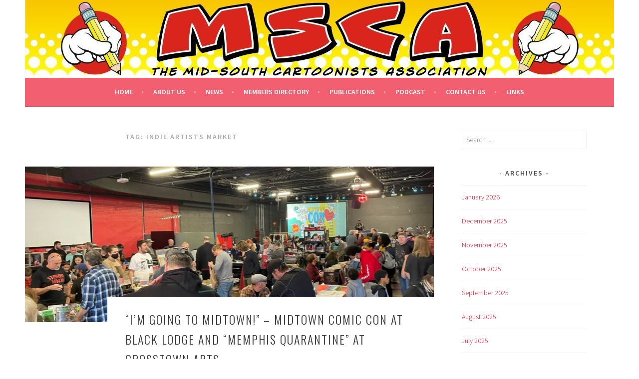

--- FILE ---
content_type: text/html; charset=UTF-8
request_url: http://www.midsouthcartoonists.org/tag/indie-artists-market/
body_size: 8385
content:
<!DOCTYPE html>
<html lang="en-US">
<head>
<meta charset="UTF-8">
<meta name="viewport" content="width=device-width, initial-scale=1">
<link rel="profile" href="http://gmpg.org/xfn/11">
<link rel="pingback" href="http://www.midsouthcartoonists.org/xmlrpc.php">
<title>Indie Artists Market &#8211; Mid-South Cartoonists Association</title>
<meta name='robots' content='max-image-preview:large' />
<link rel='dns-prefetch' href='//fonts.googleapis.com' />
<link rel="alternate" type="application/rss+xml" title="Mid-South Cartoonists Association &raquo; Feed" href="http://www.midsouthcartoonists.org/feed/" />
<link rel="alternate" type="application/rss+xml" title="Mid-South Cartoonists Association &raquo; Indie Artists Market Tag Feed" href="http://www.midsouthcartoonists.org/tag/indie-artists-market/feed/" />
		<!-- This site uses the Google Analytics by MonsterInsights plugin v9.10.1 - Using Analytics tracking - https://www.monsterinsights.com/ -->
		<!-- Note: MonsterInsights is not currently configured on this site. The site owner needs to authenticate with Google Analytics in the MonsterInsights settings panel. -->
					<!-- No tracking code set -->
				<!-- / Google Analytics by MonsterInsights -->
		<style id='wp-img-auto-sizes-contain-inline-css' type='text/css'>
img:is([sizes=auto i],[sizes^="auto," i]){contain-intrinsic-size:3000px 1500px}
/*# sourceURL=wp-img-auto-sizes-contain-inline-css */
</style>
<style id='wp-emoji-styles-inline-css' type='text/css'>

	img.wp-smiley, img.emoji {
		display: inline !important;
		border: none !important;
		box-shadow: none !important;
		height: 1em !important;
		width: 1em !important;
		margin: 0 0.07em !important;
		vertical-align: -0.1em !important;
		background: none !important;
		padding: 0 !important;
	}
/*# sourceURL=wp-emoji-styles-inline-css */
</style>
<style id='wp-block-library-inline-css' type='text/css'>
:root{--wp-block-synced-color:#7a00df;--wp-block-synced-color--rgb:122,0,223;--wp-bound-block-color:var(--wp-block-synced-color);--wp-editor-canvas-background:#ddd;--wp-admin-theme-color:#007cba;--wp-admin-theme-color--rgb:0,124,186;--wp-admin-theme-color-darker-10:#006ba1;--wp-admin-theme-color-darker-10--rgb:0,107,160.5;--wp-admin-theme-color-darker-20:#005a87;--wp-admin-theme-color-darker-20--rgb:0,90,135;--wp-admin-border-width-focus:2px}@media (min-resolution:192dpi){:root{--wp-admin-border-width-focus:1.5px}}.wp-element-button{cursor:pointer}:root .has-very-light-gray-background-color{background-color:#eee}:root .has-very-dark-gray-background-color{background-color:#313131}:root .has-very-light-gray-color{color:#eee}:root .has-very-dark-gray-color{color:#313131}:root .has-vivid-green-cyan-to-vivid-cyan-blue-gradient-background{background:linear-gradient(135deg,#00d084,#0693e3)}:root .has-purple-crush-gradient-background{background:linear-gradient(135deg,#34e2e4,#4721fb 50%,#ab1dfe)}:root .has-hazy-dawn-gradient-background{background:linear-gradient(135deg,#faaca8,#dad0ec)}:root .has-subdued-olive-gradient-background{background:linear-gradient(135deg,#fafae1,#67a671)}:root .has-atomic-cream-gradient-background{background:linear-gradient(135deg,#fdd79a,#004a59)}:root .has-nightshade-gradient-background{background:linear-gradient(135deg,#330968,#31cdcf)}:root .has-midnight-gradient-background{background:linear-gradient(135deg,#020381,#2874fc)}:root{--wp--preset--font-size--normal:16px;--wp--preset--font-size--huge:42px}.has-regular-font-size{font-size:1em}.has-larger-font-size{font-size:2.625em}.has-normal-font-size{font-size:var(--wp--preset--font-size--normal)}.has-huge-font-size{font-size:var(--wp--preset--font-size--huge)}.has-text-align-center{text-align:center}.has-text-align-left{text-align:left}.has-text-align-right{text-align:right}.has-fit-text{white-space:nowrap!important}#end-resizable-editor-section{display:none}.aligncenter{clear:both}.items-justified-left{justify-content:flex-start}.items-justified-center{justify-content:center}.items-justified-right{justify-content:flex-end}.items-justified-space-between{justify-content:space-between}.screen-reader-text{border:0;clip-path:inset(50%);height:1px;margin:-1px;overflow:hidden;padding:0;position:absolute;width:1px;word-wrap:normal!important}.screen-reader-text:focus{background-color:#ddd;clip-path:none;color:#444;display:block;font-size:1em;height:auto;left:5px;line-height:normal;padding:15px 23px 14px;text-decoration:none;top:5px;width:auto;z-index:100000}html :where(.has-border-color){border-style:solid}html :where([style*=border-top-color]){border-top-style:solid}html :where([style*=border-right-color]){border-right-style:solid}html :where([style*=border-bottom-color]){border-bottom-style:solid}html :where([style*=border-left-color]){border-left-style:solid}html :where([style*=border-width]){border-style:solid}html :where([style*=border-top-width]){border-top-style:solid}html :where([style*=border-right-width]){border-right-style:solid}html :where([style*=border-bottom-width]){border-bottom-style:solid}html :where([style*=border-left-width]){border-left-style:solid}html :where(img[class*=wp-image-]){height:auto;max-width:100%}:where(figure){margin:0 0 1em}html :where(.is-position-sticky){--wp-admin--admin-bar--position-offset:var(--wp-admin--admin-bar--height,0px)}@media screen and (max-width:600px){html :where(.is-position-sticky){--wp-admin--admin-bar--position-offset:0px}}

/*# sourceURL=wp-block-library-inline-css */
</style><style id='global-styles-inline-css' type='text/css'>
:root{--wp--preset--aspect-ratio--square: 1;--wp--preset--aspect-ratio--4-3: 4/3;--wp--preset--aspect-ratio--3-4: 3/4;--wp--preset--aspect-ratio--3-2: 3/2;--wp--preset--aspect-ratio--2-3: 2/3;--wp--preset--aspect-ratio--16-9: 16/9;--wp--preset--aspect-ratio--9-16: 9/16;--wp--preset--color--black: #000000;--wp--preset--color--cyan-bluish-gray: #abb8c3;--wp--preset--color--white: #ffffff;--wp--preset--color--pale-pink: #f78da7;--wp--preset--color--vivid-red: #cf2e2e;--wp--preset--color--luminous-vivid-orange: #ff6900;--wp--preset--color--luminous-vivid-amber: #fcb900;--wp--preset--color--light-green-cyan: #7bdcb5;--wp--preset--color--vivid-green-cyan: #00d084;--wp--preset--color--pale-cyan-blue: #8ed1fc;--wp--preset--color--vivid-cyan-blue: #0693e3;--wp--preset--color--vivid-purple: #9b51e0;--wp--preset--gradient--vivid-cyan-blue-to-vivid-purple: linear-gradient(135deg,rgb(6,147,227) 0%,rgb(155,81,224) 100%);--wp--preset--gradient--light-green-cyan-to-vivid-green-cyan: linear-gradient(135deg,rgb(122,220,180) 0%,rgb(0,208,130) 100%);--wp--preset--gradient--luminous-vivid-amber-to-luminous-vivid-orange: linear-gradient(135deg,rgb(252,185,0) 0%,rgb(255,105,0) 100%);--wp--preset--gradient--luminous-vivid-orange-to-vivid-red: linear-gradient(135deg,rgb(255,105,0) 0%,rgb(207,46,46) 100%);--wp--preset--gradient--very-light-gray-to-cyan-bluish-gray: linear-gradient(135deg,rgb(238,238,238) 0%,rgb(169,184,195) 100%);--wp--preset--gradient--cool-to-warm-spectrum: linear-gradient(135deg,rgb(74,234,220) 0%,rgb(151,120,209) 20%,rgb(207,42,186) 40%,rgb(238,44,130) 60%,rgb(251,105,98) 80%,rgb(254,248,76) 100%);--wp--preset--gradient--blush-light-purple: linear-gradient(135deg,rgb(255,206,236) 0%,rgb(152,150,240) 100%);--wp--preset--gradient--blush-bordeaux: linear-gradient(135deg,rgb(254,205,165) 0%,rgb(254,45,45) 50%,rgb(107,0,62) 100%);--wp--preset--gradient--luminous-dusk: linear-gradient(135deg,rgb(255,203,112) 0%,rgb(199,81,192) 50%,rgb(65,88,208) 100%);--wp--preset--gradient--pale-ocean: linear-gradient(135deg,rgb(255,245,203) 0%,rgb(182,227,212) 50%,rgb(51,167,181) 100%);--wp--preset--gradient--electric-grass: linear-gradient(135deg,rgb(202,248,128) 0%,rgb(113,206,126) 100%);--wp--preset--gradient--midnight: linear-gradient(135deg,rgb(2,3,129) 0%,rgb(40,116,252) 100%);--wp--preset--font-size--small: 13px;--wp--preset--font-size--medium: 20px;--wp--preset--font-size--large: 36px;--wp--preset--font-size--x-large: 42px;--wp--preset--spacing--20: 0.44rem;--wp--preset--spacing--30: 0.67rem;--wp--preset--spacing--40: 1rem;--wp--preset--spacing--50: 1.5rem;--wp--preset--spacing--60: 2.25rem;--wp--preset--spacing--70: 3.38rem;--wp--preset--spacing--80: 5.06rem;--wp--preset--shadow--natural: 6px 6px 9px rgba(0, 0, 0, 0.2);--wp--preset--shadow--deep: 12px 12px 50px rgba(0, 0, 0, 0.4);--wp--preset--shadow--sharp: 6px 6px 0px rgba(0, 0, 0, 0.2);--wp--preset--shadow--outlined: 6px 6px 0px -3px rgb(255, 255, 255), 6px 6px rgb(0, 0, 0);--wp--preset--shadow--crisp: 6px 6px 0px rgb(0, 0, 0);}:where(.is-layout-flex){gap: 0.5em;}:where(.is-layout-grid){gap: 0.5em;}body .is-layout-flex{display: flex;}.is-layout-flex{flex-wrap: wrap;align-items: center;}.is-layout-flex > :is(*, div){margin: 0;}body .is-layout-grid{display: grid;}.is-layout-grid > :is(*, div){margin: 0;}:where(.wp-block-columns.is-layout-flex){gap: 2em;}:where(.wp-block-columns.is-layout-grid){gap: 2em;}:where(.wp-block-post-template.is-layout-flex){gap: 1.25em;}:where(.wp-block-post-template.is-layout-grid){gap: 1.25em;}.has-black-color{color: var(--wp--preset--color--black) !important;}.has-cyan-bluish-gray-color{color: var(--wp--preset--color--cyan-bluish-gray) !important;}.has-white-color{color: var(--wp--preset--color--white) !important;}.has-pale-pink-color{color: var(--wp--preset--color--pale-pink) !important;}.has-vivid-red-color{color: var(--wp--preset--color--vivid-red) !important;}.has-luminous-vivid-orange-color{color: var(--wp--preset--color--luminous-vivid-orange) !important;}.has-luminous-vivid-amber-color{color: var(--wp--preset--color--luminous-vivid-amber) !important;}.has-light-green-cyan-color{color: var(--wp--preset--color--light-green-cyan) !important;}.has-vivid-green-cyan-color{color: var(--wp--preset--color--vivid-green-cyan) !important;}.has-pale-cyan-blue-color{color: var(--wp--preset--color--pale-cyan-blue) !important;}.has-vivid-cyan-blue-color{color: var(--wp--preset--color--vivid-cyan-blue) !important;}.has-vivid-purple-color{color: var(--wp--preset--color--vivid-purple) !important;}.has-black-background-color{background-color: var(--wp--preset--color--black) !important;}.has-cyan-bluish-gray-background-color{background-color: var(--wp--preset--color--cyan-bluish-gray) !important;}.has-white-background-color{background-color: var(--wp--preset--color--white) !important;}.has-pale-pink-background-color{background-color: var(--wp--preset--color--pale-pink) !important;}.has-vivid-red-background-color{background-color: var(--wp--preset--color--vivid-red) !important;}.has-luminous-vivid-orange-background-color{background-color: var(--wp--preset--color--luminous-vivid-orange) !important;}.has-luminous-vivid-amber-background-color{background-color: var(--wp--preset--color--luminous-vivid-amber) !important;}.has-light-green-cyan-background-color{background-color: var(--wp--preset--color--light-green-cyan) !important;}.has-vivid-green-cyan-background-color{background-color: var(--wp--preset--color--vivid-green-cyan) !important;}.has-pale-cyan-blue-background-color{background-color: var(--wp--preset--color--pale-cyan-blue) !important;}.has-vivid-cyan-blue-background-color{background-color: var(--wp--preset--color--vivid-cyan-blue) !important;}.has-vivid-purple-background-color{background-color: var(--wp--preset--color--vivid-purple) !important;}.has-black-border-color{border-color: var(--wp--preset--color--black) !important;}.has-cyan-bluish-gray-border-color{border-color: var(--wp--preset--color--cyan-bluish-gray) !important;}.has-white-border-color{border-color: var(--wp--preset--color--white) !important;}.has-pale-pink-border-color{border-color: var(--wp--preset--color--pale-pink) !important;}.has-vivid-red-border-color{border-color: var(--wp--preset--color--vivid-red) !important;}.has-luminous-vivid-orange-border-color{border-color: var(--wp--preset--color--luminous-vivid-orange) !important;}.has-luminous-vivid-amber-border-color{border-color: var(--wp--preset--color--luminous-vivid-amber) !important;}.has-light-green-cyan-border-color{border-color: var(--wp--preset--color--light-green-cyan) !important;}.has-vivid-green-cyan-border-color{border-color: var(--wp--preset--color--vivid-green-cyan) !important;}.has-pale-cyan-blue-border-color{border-color: var(--wp--preset--color--pale-cyan-blue) !important;}.has-vivid-cyan-blue-border-color{border-color: var(--wp--preset--color--vivid-cyan-blue) !important;}.has-vivid-purple-border-color{border-color: var(--wp--preset--color--vivid-purple) !important;}.has-vivid-cyan-blue-to-vivid-purple-gradient-background{background: var(--wp--preset--gradient--vivid-cyan-blue-to-vivid-purple) !important;}.has-light-green-cyan-to-vivid-green-cyan-gradient-background{background: var(--wp--preset--gradient--light-green-cyan-to-vivid-green-cyan) !important;}.has-luminous-vivid-amber-to-luminous-vivid-orange-gradient-background{background: var(--wp--preset--gradient--luminous-vivid-amber-to-luminous-vivid-orange) !important;}.has-luminous-vivid-orange-to-vivid-red-gradient-background{background: var(--wp--preset--gradient--luminous-vivid-orange-to-vivid-red) !important;}.has-very-light-gray-to-cyan-bluish-gray-gradient-background{background: var(--wp--preset--gradient--very-light-gray-to-cyan-bluish-gray) !important;}.has-cool-to-warm-spectrum-gradient-background{background: var(--wp--preset--gradient--cool-to-warm-spectrum) !important;}.has-blush-light-purple-gradient-background{background: var(--wp--preset--gradient--blush-light-purple) !important;}.has-blush-bordeaux-gradient-background{background: var(--wp--preset--gradient--blush-bordeaux) !important;}.has-luminous-dusk-gradient-background{background: var(--wp--preset--gradient--luminous-dusk) !important;}.has-pale-ocean-gradient-background{background: var(--wp--preset--gradient--pale-ocean) !important;}.has-electric-grass-gradient-background{background: var(--wp--preset--gradient--electric-grass) !important;}.has-midnight-gradient-background{background: var(--wp--preset--gradient--midnight) !important;}.has-small-font-size{font-size: var(--wp--preset--font-size--small) !important;}.has-medium-font-size{font-size: var(--wp--preset--font-size--medium) !important;}.has-large-font-size{font-size: var(--wp--preset--font-size--large) !important;}.has-x-large-font-size{font-size: var(--wp--preset--font-size--x-large) !important;}
/*# sourceURL=global-styles-inline-css */
</style>

<style id='classic-theme-styles-inline-css' type='text/css'>
/*! This file is auto-generated */
.wp-block-button__link{color:#fff;background-color:#32373c;border-radius:9999px;box-shadow:none;text-decoration:none;padding:calc(.667em + 2px) calc(1.333em + 2px);font-size:1.125em}.wp-block-file__button{background:#32373c;color:#fff;text-decoration:none}
/*# sourceURL=/wp-includes/css/classic-themes.min.css */
</style>
<link rel='stylesheet' id='sela-fonts-css' href='https://fonts.googleapis.com/css?family=Source+Sans+Pro%3A300%2C300italic%2C400%2C400italic%2C600%7CDroid+Serif%3A400%2C400italic%7COswald%3A300%2C400&#038;subset=latin%2Clatin-ext' type='text/css' media='all' />
<link rel='stylesheet' id='genericons-css' href='http://www.midsouthcartoonists.org/wp-content/themes/sela/fonts/genericons.css?ver=3.4.1' type='text/css' media='all' />
<link rel='stylesheet' id='sela-style-css' href='http://www.midsouthcartoonists.org/wp-content/themes/sela/style.css?ver=6.9' type='text/css' media='all' />
<style id='sela-style-inline-css' type='text/css'>
.site-branding { background-image: url(http://www.midsouthcartoonists.org/wp-content/uploads/2021/11/cropped-cropped-msca_horizontal1180x160ry.jpg); }
/*# sourceURL=sela-style-inline-css */
</style>
<script type="text/javascript" src="http://www.midsouthcartoonists.org/wp-includes/js/jquery/jquery.min.js?ver=3.7.1" id="jquery-core-js"></script>
<script type="text/javascript" src="http://www.midsouthcartoonists.org/wp-includes/js/jquery/jquery-migrate.min.js?ver=3.4.1" id="jquery-migrate-js"></script>
<link rel="https://api.w.org/" href="http://www.midsouthcartoonists.org/wp-json/" /><link rel="alternate" title="JSON" type="application/json" href="http://www.midsouthcartoonists.org/wp-json/wp/v2/tags/205" /><link rel="EditURI" type="application/rsd+xml" title="RSD" href="http://www.midsouthcartoonists.org/xmlrpc.php?rsd" />
<meta name="generator" content="WordPress 6.9" />
	<style type="text/css" id="sela-header-css">
					.site-title,
			.site-description {
				clip: rect(1px, 1px, 1px, 1px);
				position: absolute;
			}
			</style>
	<style type="text/css" id="custom-background-css">
body.custom-background { background-color: #ffffff; }
</style>
	<link rel="icon" href="http://www.midsouthcartoonists.org/wp-content/uploads/2020/09/msca_logo512-150x150.jpg" sizes="32x32" />
<link rel="icon" href="http://www.midsouthcartoonists.org/wp-content/uploads/2020/09/msca_logo512-300x300.jpg" sizes="192x192" />
<link rel="apple-touch-icon" href="http://www.midsouthcartoonists.org/wp-content/uploads/2020/09/msca_logo512-300x300.jpg" />
<meta name="msapplication-TileImage" content="http://www.midsouthcartoonists.org/wp-content/uploads/2020/09/msca_logo512-300x300.jpg" />
</head>

<body class="archive tag tag-indie-artists-market tag-205 custom-background wp-theme-sela not-multi-author">
<div id="page" class="hfeed site">
	<header id="masthead" class="site-header" role="banner">
		<a class="skip-link screen-reader-text" href="#content" title="Skip to content">Skip to content</a>

		<div class="site-branding">
						<h1 class="site-title"><a href="http://www.midsouthcartoonists.org/" title="Mid-South Cartoonists Association" rel="home">Mid-South Cartoonists Association</a></h1>
							<h2 class="site-description">MSCA- Drawing Funny Since 1987!</h2>
					</div><!-- .site-branding -->

		<nav id="site-navigation" class="main-navigation" role="navigation">
			<button class="menu-toggle" aria-controls="menu" aria-expanded="false">Menu</button>
			<div class="menu-msca_menu-container"><ul id="menu-msca_menu" class="menu"><li id="menu-item-695" class="menu-item menu-item-type-custom menu-item-object-custom menu-item-home menu-item-695"><a href="http://www.midsouthcartoonists.org/">Home</a></li>
<li id="menu-item-696" class="menu-item menu-item-type-post_type menu-item-object-page menu-item-696"><a href="http://www.midsouthcartoonists.org/about-us/">About Us</a></li>
<li id="menu-item-4078" class="menu-item menu-item-type-taxonomy menu-item-object-category menu-item-4078"><a href="http://www.midsouthcartoonists.org/category/news/">News</a></li>
<li id="menu-item-698" class="menu-item menu-item-type-post_type menu-item-object-page menu-item-698"><a href="http://www.midsouthcartoonists.org/membersdirectory/">Members Directory</a></li>
<li id="menu-item-768" class="menu-item menu-item-type-post_type menu-item-object-page menu-item-768"><a href="http://www.midsouthcartoonists.org/publications/">Publications</a></li>
<li id="menu-item-699" class="menu-item menu-item-type-post_type menu-item-object-page menu-item-699"><a href="http://www.midsouthcartoonists.org/podcast/">Podcast</a></li>
<li id="menu-item-697" class="menu-item menu-item-type-post_type menu-item-object-page menu-item-697"><a href="http://www.midsouthcartoonists.org/contact-us/">Contact Us</a></li>
<li id="menu-item-840" class="menu-item menu-item-type-post_type menu-item-object-page menu-item-840"><a href="http://www.midsouthcartoonists.org/links/">Links</a></li>
</ul></div>		</nav><!-- #site-navigation -->
	</header><!-- #masthead -->

	<div id="content" class="site-content">

	<section id="primary" class="content-area">
		<main id="main" class="site-main" role="main">

		
			<header class="page-header">
				<h1 class="page-title">Tag: <span>Indie Artists Market</span></h1>			</header><!-- .page-header -->

						
				
<article id="post-1293" class="post-1293 post type-post status-publish format-standard has-post-thumbnail hentry category-art-shows-and-exhibit-news category-items-recommended category-member-news tag-901-comics tag-art-show tag-black-lodge-video tag-cartoonists tag-charles-ettinger tag-comic-books tag-comic-con tag-comics-collectibles tag-cosplay tag-cramhole tag-crosstown-arts tag-crosstown-concourse tag-dale-martin tag-devin-hodges-artist tag-diast-cartoons tag-drawing-funny-podcast tag-gabriel-deranzo tag-greg-cravens tag-indie-artists-market tag-jamie-harmon-photography tag-jason-negen tag-jetta-tales-of-the-toshigawa tag-kelldar tag-kevin-l-williams tag-lin-workman tag-lonnie-easterling tag-memphis tag-memphis-artists tag-memphis-comics tag-memphis-listening-lab tag-memphis-quarantine tag-mid-south-cartoonists-asociation tag-midtown tag-midtown-con tag-msca tag-nicki-workman tag-nono-cosplay-and-art tag-nora-childers tag-photography tag-sketchcards tag-sketchcovers tag-stoned-ninja tag-the-art-center-memphis tag-the-cellar tag-the-common-days-of-cade-comics tag-the-good-the-bad-and-the-sketchy tag-zines with-featured-image">

	
	<div class="post-thumbnail">
		<a href="http://www.midsouthcartoonists.org/2022/04/10/im-going-to-midtown-midtown-comic-con-at-black-lodge-and-memphis-quarantine-at-crosstown-arts/">
		 <img width="820" height="312" src="http://www.midsouthcartoonists.org/wp-content/uploads/2022/04/277806538_5741079212603293_5757052103897538679_n-1-820x312.jpg" class="attachment-post-thumbnail size-post-thumbnail wp-post-image" alt="" decoding="async" fetchpriority="high" />		</a>
	</div>

	
	<header class="entry-header ">
					<h1 class="entry-title"><a href=" http://www.midsouthcartoonists.org/2022/04/10/im-going-to-midtown-midtown-comic-con-at-black-lodge-and-memphis-quarantine-at-crosstown-arts/" rel="bookmark">&#8220;I&#8217;m Going To Midtown!&#8221; &#8211; Midtown Comic Con at Black Lodge and &#8220;Memphis Quarantine&#8221; at Crosstown Arts</a></h1>			</header><!-- .entry-header -->

	<div class="entry-body">

				<div class="entry-meta">
			<span class="date"><a href="http://www.midsouthcartoonists.org/2022/04/10/im-going-to-midtown-midtown-comic-con-at-black-lodge-and-memphis-quarantine-at-crosstown-arts/" title="Permalink to &#8220;I&#8217;m Going To Midtown!&#8221; &#8211; Midtown Comic Con at Black Lodge and &#8220;Memphis Quarantine&#8221; at Crosstown Arts" rel="bookmark"><time class="entry-date published" datetime="2022-04-10T22:04:28+00:00">April 10, 2022</time><time class="updated" datetime="2024-03-01T18:15:19+00:00">March 1, 2024</time></a></span>		</div><!-- .entry-meta -->
		
				<div class="entry-content">
			<p>This weekend Nicki Workman and I headed over to midtown to do some running around and just get out of the house. It was just too pretty to stay indoors!</p>
<p><img decoding="async" class="alignnone wp-image-1329" src="http://www.midsouthcartoonists.org/wp-content/uploads/2022/04/277803824_10228193258520589_7827536981071889368_n.jpg" alt="" width="450" height="395" /></p>
<p>Our first stop Saturday was <a href="http://www.artcentermemphis.com/"><strong>The Art Center</strong></a> over on <strong>Union Avenue</strong>. It&#8217;s been a while since I&#8217;ve been by the shop. <a href="http://www.midsouthcartoonists.org/2022/04/10/im-going-to-midtown-midtown-comic-con-at-black-lodge-and-memphis-quarantine-at-crosstown-arts/#more-1293" class="more-link">Continue reading <span class="meta-nav">&rarr;</span></a></p>
					</div><!-- .entry-content -->
		
		
			</div><!-- .entry-body -->

</article><!-- #post-## -->

			
			
		
		</main><!-- #main -->
	</section><!-- #primary -->

	<div id="secondary" class="widget-area sidebar-widget-area" role="complementary">
		<aside id="search-2" class="widget widget_search"><form role="search" method="get" class="search-form" action="http://www.midsouthcartoonists.org/">
				<label>
					<span class="screen-reader-text">Search for:</span>
					<input type="search" class="search-field" placeholder="Search &hellip;" value="" name="s" />
				</label>
				<input type="submit" class="search-submit" value="Search" />
			</form></aside><aside id="archives-2" class="widget widget_archive"><h3 class="widget-title">Archives</h3>
			<ul>
					<li><a href='http://www.midsouthcartoonists.org/2026/01/'>January 2026</a></li>
	<li><a href='http://www.midsouthcartoonists.org/2025/12/'>December 2025</a></li>
	<li><a href='http://www.midsouthcartoonists.org/2025/11/'>November 2025</a></li>
	<li><a href='http://www.midsouthcartoonists.org/2025/10/'>October 2025</a></li>
	<li><a href='http://www.midsouthcartoonists.org/2025/09/'>September 2025</a></li>
	<li><a href='http://www.midsouthcartoonists.org/2025/08/'>August 2025</a></li>
	<li><a href='http://www.midsouthcartoonists.org/2025/07/'>July 2025</a></li>
	<li><a href='http://www.midsouthcartoonists.org/2025/06/'>June 2025</a></li>
	<li><a href='http://www.midsouthcartoonists.org/2025/05/'>May 2025</a></li>
	<li><a href='http://www.midsouthcartoonists.org/2025/04/'>April 2025</a></li>
	<li><a href='http://www.midsouthcartoonists.org/2025/03/'>March 2025</a></li>
	<li><a href='http://www.midsouthcartoonists.org/2025/02/'>February 2025</a></li>
	<li><a href='http://www.midsouthcartoonists.org/2025/01/'>January 2025</a></li>
	<li><a href='http://www.midsouthcartoonists.org/2024/12/'>December 2024</a></li>
	<li><a href='http://www.midsouthcartoonists.org/2024/11/'>November 2024</a></li>
	<li><a href='http://www.midsouthcartoonists.org/2024/10/'>October 2024</a></li>
	<li><a href='http://www.midsouthcartoonists.org/2024/09/'>September 2024</a></li>
	<li><a href='http://www.midsouthcartoonists.org/2024/08/'>August 2024</a></li>
	<li><a href='http://www.midsouthcartoonists.org/2024/07/'>July 2024</a></li>
	<li><a href='http://www.midsouthcartoonists.org/2024/06/'>June 2024</a></li>
	<li><a href='http://www.midsouthcartoonists.org/2024/05/'>May 2024</a></li>
	<li><a href='http://www.midsouthcartoonists.org/2024/04/'>April 2024</a></li>
	<li><a href='http://www.midsouthcartoonists.org/2024/03/'>March 2024</a></li>
	<li><a href='http://www.midsouthcartoonists.org/2024/02/'>February 2024</a></li>
	<li><a href='http://www.midsouthcartoonists.org/2024/01/'>January 2024</a></li>
	<li><a href='http://www.midsouthcartoonists.org/2023/12/'>December 2023</a></li>
	<li><a href='http://www.midsouthcartoonists.org/2023/11/'>November 2023</a></li>
	<li><a href='http://www.midsouthcartoonists.org/2023/10/'>October 2023</a></li>
	<li><a href='http://www.midsouthcartoonists.org/2023/09/'>September 2023</a></li>
	<li><a href='http://www.midsouthcartoonists.org/2023/08/'>August 2023</a></li>
	<li><a href='http://www.midsouthcartoonists.org/2023/07/'>July 2023</a></li>
	<li><a href='http://www.midsouthcartoonists.org/2023/05/'>May 2023</a></li>
	<li><a href='http://www.midsouthcartoonists.org/2023/04/'>April 2023</a></li>
	<li><a href='http://www.midsouthcartoonists.org/2023/03/'>March 2023</a></li>
	<li><a href='http://www.midsouthcartoonists.org/2023/02/'>February 2023</a></li>
	<li><a href='http://www.midsouthcartoonists.org/2023/01/'>January 2023</a></li>
	<li><a href='http://www.midsouthcartoonists.org/2022/12/'>December 2022</a></li>
	<li><a href='http://www.midsouthcartoonists.org/2022/11/'>November 2022</a></li>
	<li><a href='http://www.midsouthcartoonists.org/2022/10/'>October 2022</a></li>
	<li><a href='http://www.midsouthcartoonists.org/2022/09/'>September 2022</a></li>
	<li><a href='http://www.midsouthcartoonists.org/2022/08/'>August 2022</a></li>
	<li><a href='http://www.midsouthcartoonists.org/2022/06/'>June 2022</a></li>
	<li><a href='http://www.midsouthcartoonists.org/2022/05/'>May 2022</a></li>
	<li><a href='http://www.midsouthcartoonists.org/2022/04/'>April 2022</a></li>
	<li><a href='http://www.midsouthcartoonists.org/2022/03/'>March 2022</a></li>
	<li><a href='http://www.midsouthcartoonists.org/2022/02/'>February 2022</a></li>
	<li><a href='http://www.midsouthcartoonists.org/2022/01/'>January 2022</a></li>
	<li><a href='http://www.midsouthcartoonists.org/2021/12/'>December 2021</a></li>
	<li><a href='http://www.midsouthcartoonists.org/2021/11/'>November 2021</a></li>
	<li><a href='http://www.midsouthcartoonists.org/2021/10/'>October 2021</a></li>
	<li><a href='http://www.midsouthcartoonists.org/2021/09/'>September 2021</a></li>
	<li><a href='http://www.midsouthcartoonists.org/2021/08/'>August 2021</a></li>
	<li><a href='http://www.midsouthcartoonists.org/2021/07/'>July 2021</a></li>
	<li><a href='http://www.midsouthcartoonists.org/2021/06/'>June 2021</a></li>
	<li><a href='http://www.midsouthcartoonists.org/2021/05/'>May 2021</a></li>
	<li><a href='http://www.midsouthcartoonists.org/2021/04/'>April 2021</a></li>
	<li><a href='http://www.midsouthcartoonists.org/2021/03/'>March 2021</a></li>
	<li><a href='http://www.midsouthcartoonists.org/2021/02/'>February 2021</a></li>
	<li><a href='http://www.midsouthcartoonists.org/2020/12/'>December 2020</a></li>
	<li><a href='http://www.midsouthcartoonists.org/2020/10/'>October 2020</a></li>
			</ul>

			</aside>	</div><!-- #secondary -->

	</div><!-- #content -->

	
	<footer id="colophon" class="site-footer">
		
		<div class="site-info"  role="contentinfo">
			<a href="http://wordpress.org/" title="A Semantic Personal Publishing Platform" rel="generator">Proudly powered by WordPress</a>
			<span class="sep"> | </span>
			Theme: sela by <a href="http://wordpress.com/themes/sela/" rel="designer">WordPress.com</a>.		</div><!-- .site-info -->
	</footer><!-- #colophon -->
</div><!-- #page -->

<script type="speculationrules">
{"prefetch":[{"source":"document","where":{"and":[{"href_matches":"/*"},{"not":{"href_matches":["/wp-*.php","/wp-admin/*","/wp-content/uploads/*","/wp-content/*","/wp-content/plugins/*","/wp-content/themes/sela/*","/*\\?(.+)"]}},{"not":{"selector_matches":"a[rel~=\"nofollow\"]"}},{"not":{"selector_matches":".no-prefetch, .no-prefetch a"}}]},"eagerness":"conservative"}]}
</script>
<script type="text/javascript" src="http://www.midsouthcartoonists.org/wp-content/themes/sela/js/navigation.js?ver=20140813" id="sela-navigation-js"></script>
<script type="text/javascript" src="http://www.midsouthcartoonists.org/wp-content/themes/sela/js/skip-link-focus-fix.js?ver=20140813" id="sela-skip-link-focus-fix-js"></script>
<script type="text/javascript" src="http://www.midsouthcartoonists.org/wp-content/themes/sela/js/sela.js?ver=20140813" id="sela-script-js"></script>
<script id="wp-emoji-settings" type="application/json">
{"baseUrl":"https://s.w.org/images/core/emoji/17.0.2/72x72/","ext":".png","svgUrl":"https://s.w.org/images/core/emoji/17.0.2/svg/","svgExt":".svg","source":{"concatemoji":"http://www.midsouthcartoonists.org/wp-includes/js/wp-emoji-release.min.js?ver=6.9"}}
</script>
<script type="module">
/* <![CDATA[ */
/*! This file is auto-generated */
const a=JSON.parse(document.getElementById("wp-emoji-settings").textContent),o=(window._wpemojiSettings=a,"wpEmojiSettingsSupports"),s=["flag","emoji"];function i(e){try{var t={supportTests:e,timestamp:(new Date).valueOf()};sessionStorage.setItem(o,JSON.stringify(t))}catch(e){}}function c(e,t,n){e.clearRect(0,0,e.canvas.width,e.canvas.height),e.fillText(t,0,0);t=new Uint32Array(e.getImageData(0,0,e.canvas.width,e.canvas.height).data);e.clearRect(0,0,e.canvas.width,e.canvas.height),e.fillText(n,0,0);const a=new Uint32Array(e.getImageData(0,0,e.canvas.width,e.canvas.height).data);return t.every((e,t)=>e===a[t])}function p(e,t){e.clearRect(0,0,e.canvas.width,e.canvas.height),e.fillText(t,0,0);var n=e.getImageData(16,16,1,1);for(let e=0;e<n.data.length;e++)if(0!==n.data[e])return!1;return!0}function u(e,t,n,a){switch(t){case"flag":return n(e,"\ud83c\udff3\ufe0f\u200d\u26a7\ufe0f","\ud83c\udff3\ufe0f\u200b\u26a7\ufe0f")?!1:!n(e,"\ud83c\udde8\ud83c\uddf6","\ud83c\udde8\u200b\ud83c\uddf6")&&!n(e,"\ud83c\udff4\udb40\udc67\udb40\udc62\udb40\udc65\udb40\udc6e\udb40\udc67\udb40\udc7f","\ud83c\udff4\u200b\udb40\udc67\u200b\udb40\udc62\u200b\udb40\udc65\u200b\udb40\udc6e\u200b\udb40\udc67\u200b\udb40\udc7f");case"emoji":return!a(e,"\ud83e\u1fac8")}return!1}function f(e,t,n,a){let r;const o=(r="undefined"!=typeof WorkerGlobalScope&&self instanceof WorkerGlobalScope?new OffscreenCanvas(300,150):document.createElement("canvas")).getContext("2d",{willReadFrequently:!0}),s=(o.textBaseline="top",o.font="600 32px Arial",{});return e.forEach(e=>{s[e]=t(o,e,n,a)}),s}function r(e){var t=document.createElement("script");t.src=e,t.defer=!0,document.head.appendChild(t)}a.supports={everything:!0,everythingExceptFlag:!0},new Promise(t=>{let n=function(){try{var e=JSON.parse(sessionStorage.getItem(o));if("object"==typeof e&&"number"==typeof e.timestamp&&(new Date).valueOf()<e.timestamp+604800&&"object"==typeof e.supportTests)return e.supportTests}catch(e){}return null}();if(!n){if("undefined"!=typeof Worker&&"undefined"!=typeof OffscreenCanvas&&"undefined"!=typeof URL&&URL.createObjectURL&&"undefined"!=typeof Blob)try{var e="postMessage("+f.toString()+"("+[JSON.stringify(s),u.toString(),c.toString(),p.toString()].join(",")+"));",a=new Blob([e],{type:"text/javascript"});const r=new Worker(URL.createObjectURL(a),{name:"wpTestEmojiSupports"});return void(r.onmessage=e=>{i(n=e.data),r.terminate(),t(n)})}catch(e){}i(n=f(s,u,c,p))}t(n)}).then(e=>{for(const n in e)a.supports[n]=e[n],a.supports.everything=a.supports.everything&&a.supports[n],"flag"!==n&&(a.supports.everythingExceptFlag=a.supports.everythingExceptFlag&&a.supports[n]);var t;a.supports.everythingExceptFlag=a.supports.everythingExceptFlag&&!a.supports.flag,a.supports.everything||((t=a.source||{}).concatemoji?r(t.concatemoji):t.wpemoji&&t.twemoji&&(r(t.twemoji),r(t.wpemoji)))});
//# sourceURL=http://www.midsouthcartoonists.org/wp-includes/js/wp-emoji-loader.min.js
/* ]]> */
</script>

</body>
</html>
